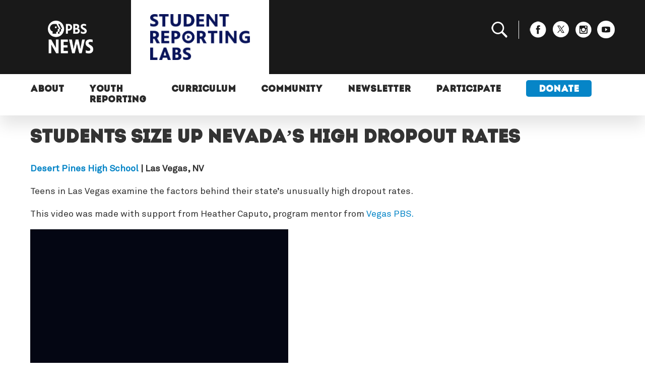

--- FILE ---
content_type: text/html; charset=UTF-8
request_url: https://studentreportinglabs.org/youth-reporting/students-size-up-nevadas-high-dropout-rates/
body_size: 7304
content:

<!doctype html>
<!--[if lt IE 7]><html class="no-js ie ie6 lt-ie9 lt-ie8 lt-ie7" lang="en-US"> <![endif]-->
<!--[if IE 7]><html class="no-js ie ie7 lt-ie9 lt-ie8" lang="en-US"> <![endif]-->
<!--[if IE 8]><html class="no-js ie ie8 lt-ie9" lang="en-US"> <![endif]-->
<!--[if gt IE 8]><!--><html class="no-js" lang="en-US"> <!--<![endif]-->
<head>
    <meta charset="UTF-8" />
        <title>
                            Students Size Up Nevada’s High Dropout Rates - PBS News Student Reporting Labs - PBS News Student Reporting Labs
                    </title>
    <meta name="description" content="We are a hands-on student journalism training program that connects young people to real-world experiences and educators to resources and community.">
        <meta http-equiv="Content-Type" content="text/html; charset=UTF-8" />
    <meta http-equiv="X-UA-Compatible" content="IE=edge">
    <meta name="viewport" content="width=device-width, initial-scale=1.0">
    <link rel="shortcut icon" href="https://studentreportinglabs.org/favicon.ico">
    <link href="https://fonts.googleapis.com/css?family=Roboto+Mono|Roboto:400,700" rel="stylesheet">
    <link rel="stylesheet" href="https://use.typekit.net/vkf5llh.css">
            <!-- <script src="https://studentreportinglabs.org/app/themes/pbs-student-reporting-labs/assets/scripts/override.js?v=0.2" type="text/javascript"></script> -->
        <meta name='robots' content='index, follow, max-snippet:-1, max-image-preview:large, max-video-preview:-1' />
	<style>img:is([sizes="auto" i], [sizes^="auto," i]) { contain-intrinsic-size: 3000px 1500px }</style>
	
	<!-- This site is optimized with the Yoast SEO Premium plugin v19.7 (Yoast SEO v19.14) - https://yoast.com/wordpress/plugins/seo/ -->
	<link rel="canonical" href="https://studentreportinglabs.org/youth-reporting/students-size-up-nevadas-high-dropout-rates/" />
	<meta property="og:locale" content="en_US" />
	<meta property="og:type" content="article" />
	<meta property="og:title" content="Students Size Up Nevada’s High Dropout Rates - PBS News Student Reporting Labs" />
	<meta property="og:description" content="Teens in Las Vegas examine the factors behind their state&#8217;s unusually high dropout rates. This video was made with support from Heather Caputo, program mentor from Vegas PBS." />
	<meta property="og:url" content="https://studentreportinglabs.org/youth-reporting/students-size-up-nevadas-high-dropout-rates/" />
	<meta property="og:site_name" content="PBS News Student Reporting Labs" />
	<meta property="article:published_time" content="2011-12-23T14:31:29+00:00" />
	<meta property="article:modified_time" content="2022-02-10T15:04:15+00:00" />
	<meta property="og:image" content="https://assets.studentreportinglabs.org/uploads/2018/10/nevada_srl.jpg" />
	<meta property="og:image:width" content="800" />
	<meta property="og:image:height" content="484" />
	<meta property="og:image:type" content="image/jpeg" />
	<meta name="author" content="sfpadmin" />
	<meta name="twitter:card" content="summary_large_image" />
	<meta name="twitter:label1" content="Written by" />
	<meta name="twitter:data1" content="sfpadmin" />
	<script type="application/ld+json" class="yoast-schema-graph">{"@context":"https://schema.org","@graph":[{"@type":"WebPage","@id":"https://studentreportinglabs.org/youth-reporting/students-size-up-nevadas-high-dropout-rates/","url":"https://studentreportinglabs.org/youth-reporting/students-size-up-nevadas-high-dropout-rates/","name":"Students Size Up Nevada’s High Dropout Rates - PBS News Student Reporting Labs","isPartOf":{"@id":"https://studentreportinglabs.org/#website"},"primaryImageOfPage":{"@id":"https://studentreportinglabs.org/youth-reporting/students-size-up-nevadas-high-dropout-rates/#primaryimage"},"image":{"@id":"https://studentreportinglabs.org/youth-reporting/students-size-up-nevadas-high-dropout-rates/#primaryimage"},"thumbnailUrl":"https://assets.studentreportinglabs.org/uploads/2018/10/nevada_srl.jpg","datePublished":"2011-12-23T14:31:29+00:00","dateModified":"2022-02-10T15:04:15+00:00","author":{"@id":"https://studentreportinglabs.org/#/schema/person/e98d9982db46414c803d6ea39266e8a0"},"inLanguage":"en-US","potentialAction":[{"@type":"ReadAction","target":["https://studentreportinglabs.org/youth-reporting/students-size-up-nevadas-high-dropout-rates/"]}]},{"@type":"ImageObject","inLanguage":"en-US","@id":"https://studentreportinglabs.org/youth-reporting/students-size-up-nevadas-high-dropout-rates/#primaryimage","url":"https://assets.studentreportinglabs.org/uploads/2018/10/nevada_srl.jpg","contentUrl":"https://assets.studentreportinglabs.org/uploads/2018/10/nevada_srl.jpg","width":800,"height":484},{"@type":"WebSite","@id":"https://studentreportinglabs.org/#website","url":"https://studentreportinglabs.org/","name":"PBS News Student Reporting Labs","description":"We are a hands-on student journalism training program that connects young people to real-world experiences and educators to resources and community.","alternateName":"PBS Student Reporting Labs","potentialAction":[{"@type":"SearchAction","target":{"@type":"EntryPoint","urlTemplate":"https://studentreportinglabs.org/?s={search_term_string}"},"query-input":"required name=search_term_string"}],"inLanguage":"en-US"},{"@type":"Person","@id":"https://studentreportinglabs.org/#/schema/person/e98d9982db46414c803d6ea39266e8a0","name":"sfpadmin","image":{"@type":"ImageObject","inLanguage":"en-US","@id":"https://studentreportinglabs.org/#/schema/person/image/","url":"https://secure.gravatar.com/avatar/c4f88d18aa8a8080b6bfb25ecde7dd0b056d16b92cf11ae6f82b2e320d2f0828?s=96&d=mm&r=g","contentUrl":"https://secure.gravatar.com/avatar/c4f88d18aa8a8080b6bfb25ecde7dd0b056d16b92cf11ae6f82b2e320d2f0828?s=96&d=mm&r=g","caption":"sfpadmin"},"url":"https://studentreportinglabs.org/youth-reporting/author/sfpadmin/"}]}</script>
	<!-- / Yoast SEO Premium plugin. -->


<link rel='stylesheet' id='sbi_styles-css' href='https://studentreportinglabs.org/app/plugins/instagram-feed/css/sbi-styles.min.css?ver=6.9.1' type='text/css' media='all' />
<link rel='stylesheet' id='wp-block-library-css' href='https://studentreportinglabs.org/wp/wp-includes/css/dist/block-library/style.min.css?ver=6.8.1' type='text/css' media='all' />
<style id='classic-theme-styles-inline-css' type='text/css'>
/*! This file is auto-generated */
.wp-block-button__link{color:#fff;background-color:#32373c;border-radius:9999px;box-shadow:none;text-decoration:none;padding:calc(.667em + 2px) calc(1.333em + 2px);font-size:1.125em}.wp-block-file__button{background:#32373c;color:#fff;text-decoration:none}
</style>
<style id='global-styles-inline-css' type='text/css'>
:root{--wp--preset--aspect-ratio--square: 1;--wp--preset--aspect-ratio--4-3: 4/3;--wp--preset--aspect-ratio--3-4: 3/4;--wp--preset--aspect-ratio--3-2: 3/2;--wp--preset--aspect-ratio--2-3: 2/3;--wp--preset--aspect-ratio--16-9: 16/9;--wp--preset--aspect-ratio--9-16: 9/16;--wp--preset--color--black: #000000;--wp--preset--color--cyan-bluish-gray: #abb8c3;--wp--preset--color--white: #ffffff;--wp--preset--color--pale-pink: #f78da7;--wp--preset--color--vivid-red: #cf2e2e;--wp--preset--color--luminous-vivid-orange: #ff6900;--wp--preset--color--luminous-vivid-amber: #fcb900;--wp--preset--color--light-green-cyan: #7bdcb5;--wp--preset--color--vivid-green-cyan: #00d084;--wp--preset--color--pale-cyan-blue: #8ed1fc;--wp--preset--color--vivid-cyan-blue: #0693e3;--wp--preset--color--vivid-purple: #9b51e0;--wp--preset--gradient--vivid-cyan-blue-to-vivid-purple: linear-gradient(135deg,rgba(6,147,227,1) 0%,rgb(155,81,224) 100%);--wp--preset--gradient--light-green-cyan-to-vivid-green-cyan: linear-gradient(135deg,rgb(122,220,180) 0%,rgb(0,208,130) 100%);--wp--preset--gradient--luminous-vivid-amber-to-luminous-vivid-orange: linear-gradient(135deg,rgba(252,185,0,1) 0%,rgba(255,105,0,1) 100%);--wp--preset--gradient--luminous-vivid-orange-to-vivid-red: linear-gradient(135deg,rgba(255,105,0,1) 0%,rgb(207,46,46) 100%);--wp--preset--gradient--very-light-gray-to-cyan-bluish-gray: linear-gradient(135deg,rgb(238,238,238) 0%,rgb(169,184,195) 100%);--wp--preset--gradient--cool-to-warm-spectrum: linear-gradient(135deg,rgb(74,234,220) 0%,rgb(151,120,209) 20%,rgb(207,42,186) 40%,rgb(238,44,130) 60%,rgb(251,105,98) 80%,rgb(254,248,76) 100%);--wp--preset--gradient--blush-light-purple: linear-gradient(135deg,rgb(255,206,236) 0%,rgb(152,150,240) 100%);--wp--preset--gradient--blush-bordeaux: linear-gradient(135deg,rgb(254,205,165) 0%,rgb(254,45,45) 50%,rgb(107,0,62) 100%);--wp--preset--gradient--luminous-dusk: linear-gradient(135deg,rgb(255,203,112) 0%,rgb(199,81,192) 50%,rgb(65,88,208) 100%);--wp--preset--gradient--pale-ocean: linear-gradient(135deg,rgb(255,245,203) 0%,rgb(182,227,212) 50%,rgb(51,167,181) 100%);--wp--preset--gradient--electric-grass: linear-gradient(135deg,rgb(202,248,128) 0%,rgb(113,206,126) 100%);--wp--preset--gradient--midnight: linear-gradient(135deg,rgb(2,3,129) 0%,rgb(40,116,252) 100%);--wp--preset--font-size--small: 13px;--wp--preset--font-size--medium: 20px;--wp--preset--font-size--large: 36px;--wp--preset--font-size--x-large: 42px;--wp--preset--spacing--20: 0.44rem;--wp--preset--spacing--30: 0.67rem;--wp--preset--spacing--40: 1rem;--wp--preset--spacing--50: 1.5rem;--wp--preset--spacing--60: 2.25rem;--wp--preset--spacing--70: 3.38rem;--wp--preset--spacing--80: 5.06rem;--wp--preset--shadow--natural: 6px 6px 9px rgba(0, 0, 0, 0.2);--wp--preset--shadow--deep: 12px 12px 50px rgba(0, 0, 0, 0.4);--wp--preset--shadow--sharp: 6px 6px 0px rgba(0, 0, 0, 0.2);--wp--preset--shadow--outlined: 6px 6px 0px -3px rgba(255, 255, 255, 1), 6px 6px rgba(0, 0, 0, 1);--wp--preset--shadow--crisp: 6px 6px 0px rgba(0, 0, 0, 1);}:where(.is-layout-flex){gap: 0.5em;}:where(.is-layout-grid){gap: 0.5em;}body .is-layout-flex{display: flex;}.is-layout-flex{flex-wrap: wrap;align-items: center;}.is-layout-flex > :is(*, div){margin: 0;}body .is-layout-grid{display: grid;}.is-layout-grid > :is(*, div){margin: 0;}:where(.wp-block-columns.is-layout-flex){gap: 2em;}:where(.wp-block-columns.is-layout-grid){gap: 2em;}:where(.wp-block-post-template.is-layout-flex){gap: 1.25em;}:where(.wp-block-post-template.is-layout-grid){gap: 1.25em;}.has-black-color{color: var(--wp--preset--color--black) !important;}.has-cyan-bluish-gray-color{color: var(--wp--preset--color--cyan-bluish-gray) !important;}.has-white-color{color: var(--wp--preset--color--white) !important;}.has-pale-pink-color{color: var(--wp--preset--color--pale-pink) !important;}.has-vivid-red-color{color: var(--wp--preset--color--vivid-red) !important;}.has-luminous-vivid-orange-color{color: var(--wp--preset--color--luminous-vivid-orange) !important;}.has-luminous-vivid-amber-color{color: var(--wp--preset--color--luminous-vivid-amber) !important;}.has-light-green-cyan-color{color: var(--wp--preset--color--light-green-cyan) !important;}.has-vivid-green-cyan-color{color: var(--wp--preset--color--vivid-green-cyan) !important;}.has-pale-cyan-blue-color{color: var(--wp--preset--color--pale-cyan-blue) !important;}.has-vivid-cyan-blue-color{color: var(--wp--preset--color--vivid-cyan-blue) !important;}.has-vivid-purple-color{color: var(--wp--preset--color--vivid-purple) !important;}.has-black-background-color{background-color: var(--wp--preset--color--black) !important;}.has-cyan-bluish-gray-background-color{background-color: var(--wp--preset--color--cyan-bluish-gray) !important;}.has-white-background-color{background-color: var(--wp--preset--color--white) !important;}.has-pale-pink-background-color{background-color: var(--wp--preset--color--pale-pink) !important;}.has-vivid-red-background-color{background-color: var(--wp--preset--color--vivid-red) !important;}.has-luminous-vivid-orange-background-color{background-color: var(--wp--preset--color--luminous-vivid-orange) !important;}.has-luminous-vivid-amber-background-color{background-color: var(--wp--preset--color--luminous-vivid-amber) !important;}.has-light-green-cyan-background-color{background-color: var(--wp--preset--color--light-green-cyan) !important;}.has-vivid-green-cyan-background-color{background-color: var(--wp--preset--color--vivid-green-cyan) !important;}.has-pale-cyan-blue-background-color{background-color: var(--wp--preset--color--pale-cyan-blue) !important;}.has-vivid-cyan-blue-background-color{background-color: var(--wp--preset--color--vivid-cyan-blue) !important;}.has-vivid-purple-background-color{background-color: var(--wp--preset--color--vivid-purple) !important;}.has-black-border-color{border-color: var(--wp--preset--color--black) !important;}.has-cyan-bluish-gray-border-color{border-color: var(--wp--preset--color--cyan-bluish-gray) !important;}.has-white-border-color{border-color: var(--wp--preset--color--white) !important;}.has-pale-pink-border-color{border-color: var(--wp--preset--color--pale-pink) !important;}.has-vivid-red-border-color{border-color: var(--wp--preset--color--vivid-red) !important;}.has-luminous-vivid-orange-border-color{border-color: var(--wp--preset--color--luminous-vivid-orange) !important;}.has-luminous-vivid-amber-border-color{border-color: var(--wp--preset--color--luminous-vivid-amber) !important;}.has-light-green-cyan-border-color{border-color: var(--wp--preset--color--light-green-cyan) !important;}.has-vivid-green-cyan-border-color{border-color: var(--wp--preset--color--vivid-green-cyan) !important;}.has-pale-cyan-blue-border-color{border-color: var(--wp--preset--color--pale-cyan-blue) !important;}.has-vivid-cyan-blue-border-color{border-color: var(--wp--preset--color--vivid-cyan-blue) !important;}.has-vivid-purple-border-color{border-color: var(--wp--preset--color--vivid-purple) !important;}.has-vivid-cyan-blue-to-vivid-purple-gradient-background{background: var(--wp--preset--gradient--vivid-cyan-blue-to-vivid-purple) !important;}.has-light-green-cyan-to-vivid-green-cyan-gradient-background{background: var(--wp--preset--gradient--light-green-cyan-to-vivid-green-cyan) !important;}.has-luminous-vivid-amber-to-luminous-vivid-orange-gradient-background{background: var(--wp--preset--gradient--luminous-vivid-amber-to-luminous-vivid-orange) !important;}.has-luminous-vivid-orange-to-vivid-red-gradient-background{background: var(--wp--preset--gradient--luminous-vivid-orange-to-vivid-red) !important;}.has-very-light-gray-to-cyan-bluish-gray-gradient-background{background: var(--wp--preset--gradient--very-light-gray-to-cyan-bluish-gray) !important;}.has-cool-to-warm-spectrum-gradient-background{background: var(--wp--preset--gradient--cool-to-warm-spectrum) !important;}.has-blush-light-purple-gradient-background{background: var(--wp--preset--gradient--blush-light-purple) !important;}.has-blush-bordeaux-gradient-background{background: var(--wp--preset--gradient--blush-bordeaux) !important;}.has-luminous-dusk-gradient-background{background: var(--wp--preset--gradient--luminous-dusk) !important;}.has-pale-ocean-gradient-background{background: var(--wp--preset--gradient--pale-ocean) !important;}.has-electric-grass-gradient-background{background: var(--wp--preset--gradient--electric-grass) !important;}.has-midnight-gradient-background{background: var(--wp--preset--gradient--midnight) !important;}.has-small-font-size{font-size: var(--wp--preset--font-size--small) !important;}.has-medium-font-size{font-size: var(--wp--preset--font-size--medium) !important;}.has-large-font-size{font-size: var(--wp--preset--font-size--large) !important;}.has-x-large-font-size{font-size: var(--wp--preset--font-size--x-large) !important;}
:where(.wp-block-post-template.is-layout-flex){gap: 1.25em;}:where(.wp-block-post-template.is-layout-grid){gap: 1.25em;}
:where(.wp-block-columns.is-layout-flex){gap: 2em;}:where(.wp-block-columns.is-layout-grid){gap: 2em;}
:root :where(.wp-block-pullquote){font-size: 1.5em;line-height: 1.6;}
</style>
<link rel='stylesheet' id='app-css' href='https://studentreportinglabs.org/app/themes/pbs-student-reporting-labs/assets/dist/css/master.css?ver=1767892221' type='text/css' media='screen' />
<script type="text/javascript" src="https://studentreportinglabs.org/wp/wp-includes/js/jquery/jquery.min.js?ver=3.7.1" id="jquery-core-js"></script>
<script type="text/javascript" src="https://studentreportinglabs.org/wp/wp-includes/js/jquery/jquery-migrate.min.js?ver=3.4.1" id="jquery-migrate-js"></script>

            <!-- Google tag (gtag.js) -->
    <script async src="https://www.googletagmanager.com/gtag/js?id=G-1M0M47WM40"></script>
    <script>
        window.dataLayer = window.dataLayer || [];
        function gtag(){dataLayer.push(arguments);}
        gtag('js', new Date());
        gtag('config', 'G-1M0M47WM40');
    </script>
    			</head>

	<body class="wp-singular post-template-default single single-post postid-890 single-format-standard wp-theme-pbs-student-reporting-labs" data-template="base.twig">
		<header class="header" >
							<section class="head">
	<div class="grid-container">
		<div class="grid-x grid-margin-x align-middle">
			<div class="cell large-2 medium-2 small-3">
				<div class="no-bg">
					<a href="https://www.pbs.org/newshour/" target="_blank">
						<img src="https://studentreportinglabs.org/app/themes/pbs-student-reporting-labs/assets/img/logos/pbs-news-transparent.png" alt="PBS News" />
					</a>
				</div>
			</div>
			<div class="cell large-6 medium-8 small-7">
				<a href="https://studentreportinglabs.org" class="srl-logo-a">
					<img id="srl-logo" src="https://studentreportinglabs.org/app/themes/pbs-student-reporting-labs/assets/img/logos/srl-vertical-blue.png" alt="Student Reporting Labs" />
				</a>
			</div>
			<div class="cell large-4 show-for-large">
				<ul class="social">
					<li><a href="#" id="search-toggle"><img src="https://studentreportinglabs.org/app/themes/pbs-student-reporting-labs/assets/img/symbols/search.png" alt="Search"/></a>
						<div id="search">
		                    <form role="search" method="get" id="searchform" action="https://studentreportinglabs.org">
								<div class="row grid-x">
									<div class="large-8 small-9">
										<input type="text" value="" name="s" id="s" placeholder="Search">
									</div>
									<div class="large-4 small-3">
										<input type="submit" id="searchsubmit" value="Search" class="button postfix">
									</div>
								</div>
							</form>
		                </div>
					</li>
					<li><a href="https://www.facebook.com/StudentReportingLabs/" target="_blank"><img src="https://studentreportinglabs.org/app/themes/pbs-student-reporting-labs/assets/img/social/fb_white.png" alt="Facebook"/></a></li>
					<li><a href="https://twitter.com/reportinglabs?ref_src=twsrc%5Egoogle%7Ctwcamp%5Eserp%7Ctwgr%5Eauthor" target="_blank"><img src="https://studentreportinglabs.org/app/themes/pbs-student-reporting-labs/assets/img/social/x_white.png" alt="X (formerly Twitter)"/></a></li>
					<li><a href="https://www.instagram.com/studentreportinglabs/" target="_blank"><img src="https://studentreportinglabs.org/app/themes/pbs-student-reporting-labs/assets/img/social/insta_white.png" alt="Instagram"/></a></li>
					<li><a href="https://www.youtube.com/user/StudentReportingLabs" target="_blank"><img src="https://studentreportinglabs.org/app/themes/pbs-student-reporting-labs/assets/img/social/yt_white.png" alt="YouTube"/></a></li>
				</ul>
			</div>
			<div class="hide-for-large medium-2 small-2">
				<ul id="navi-toggle">
					<li></li>
					<li></li>
					<li></li>
				</ul>
			</div>
		</div>
	</div>
</section>
<section class="navi">
	<div class="grid-container">
		<div class="grid-x">
			<div class="cell large-12">
				<nav id="nav-main" class="nav-main" role="navigation">
						<ul>
			<li class=" menu-item menu-item-type-custom menu-item-object-custom menu-item-5 menu-item-has-children">
			<a target="" href="#">About</a>
				<ul>
			<li class=" menu-item menu-item-type-custom menu-item-object-custom menu-item-40">
			<a target="" href="/about">Who We Are</a>
					</li>
			<li class=" menu-item menu-item-type-custom menu-item-object-custom menu-item-41">
			<a target="" href="/meet-the-team">Meet the Team</a>
					</li>
			<li class=" menu-item menu-item-type-custom menu-item-object-custom menu-item-42">
			<a target="" href="/news">Announcements</a>
					</li>
			<li class=" menu-item menu-item-type-custom menu-item-object-custom menu-item-43">
			<a target="" href="/press">SRL in the News</a>
					</li>
			<li class=" menu-item menu-item-type-post_type menu-item-object-page menu-item-51272">
			<a target="" href="https://studentreportinglabs.org/about/collaborate-with-srl/">Collaborate</a>
					</li>
		</ul>
		</li>
			<li class=" menu-item menu-item-type-custom menu-item-object-custom menu-item-6 menu-item-has-children">
			<a target="" href="/youth-reporting">Youth Reporting</a>
				<ul>
			<li class=" menu-item menu-item-type-post_type menu-item-object-page menu-item-43458">
			<a target="" href="https://studentreportinglabs.org/youth-reporting/">All Stories</a>
					</li>
			<li class=" menu-item menu-item-type-post_type menu-item-object-page menu-item-43443">
			<a target="" href="https://studentreportinglabs.org/signature-series/">Signature Series</a>
					</li>
			<li class=" menu-item menu-item-type-custom menu-item-object-custom menu-item-43955">
			<a target="" href="https://studentreportinglabs.org/srl-on-newshour/">Student Stories on the NewsHour</a>
					</li>
			<li class=" menu-item menu-item-type-custom menu-item-object-custom menu-item-49635">
			<a target="" href="https://studentreportinglabs.org/on-our-minds/">On Our Minds Podcast</a>
					</li>
		</ul>
		</li>
			<li class=" menu-item menu-item-type-custom menu-item-object-custom menu-item-7 menu-item-has-children">
			<a target="" href="#">Curriculum</a>
				<ul>
			<li class=" menu-item menu-item-type-custom menu-item-object-custom menu-item-45">
			<a target="" href="/curriculum">StoryMaker</a>
					</li>
		</ul>
		</li>
			<li class=" menu-item menu-item-type-custom menu-item-object-custom menu-item-8 menu-item-has-children">
			<a target="" href="#">Community</a>
				<ul>
			<li class=" menu-item menu-item-type-post_type menu-item-object-page menu-item-44921">
			<a target="" href="https://studentreportinglabs.org/blog/">Blog</a>
					</li>
			<li class=" menu-item menu-item-type-custom menu-item-object-custom menu-item-13">
			<a target="" href="/alumni">Alumni</a>
					</li>
			<li class=" menu-item menu-item-type-custom menu-item-object-custom menu-item-52348">
			<a target="" href="https://community.story-maker.org/feed">Educator Community</a>
					</li>
			<li class=" menu-item menu-item-type-custom menu-item-object-custom menu-item-51312">
			<a target="" href="https://studentreportinglabs.org/trl">Teacher Reporting Labs Podcast</a>
					</li>
		</ul>
		</li>
			<li class=" menu-item menu-item-type-custom menu-item-object-custom menu-item-43962 menu-item-has-children">
			<a target="" href="#">Newsletter</a>
				<ul>
			<li class=" menu-item menu-item-type-custom menu-item-object-custom menu-item-43963">
			<a target="" href="https://studentreportinglabs.org/newsletter/">Sign up</a>
					</li>
			<li class=" menu-item menu-item-type-custom menu-item-object-custom menu-item-43969">
			<a target="" href="https://studentreportinglabs.org/all-newsletters/">All Newsletters</a>
					</li>
		</ul>
		</li>
			<li class=" menu-item menu-item-type-custom menu-item-object-custom menu-item-9">
			<a target="" href="/participate">Participate</a>
					</li>
			<li class="donate-button menu-item menu-item-type-custom menu-item-object-custom menu-item-50456">
			<a target="" href="https://give.newshour.org/page/48170/donate/1?ea.tracking.id=srl_website&supporter.appealCode=R2400SW0100SRL">Donate</a>
					</li>
		</ul>
				</nav>
			</div>
		</div>
	</div>
</section>					</header>

		<section id="content" role="main" class="content-wrapper">
			<!--  -->
			<div class="wrapper ">
					<div class="content-wrapper content">
		<section class="content">
			<div class="grid-container">
				<div class="grid-x">
					<div class="cell large-12">
						<div class="grid-y grid-margin-y">
							<div class="cell">
								<h1>Students Size Up Nevada’s High Dropout Rates</h1>
																									<p><strong><a href="https://studentreportinglabs.org/schools/desert-pines-high-school/">Desert Pines High School</a> | Las Vegas, NV<br/></strong></p>
								
								
								<!-- <div class="banner-container" style="background:url('https://assets.studentreportinglabs.org/uploads/2018/10/nevada_srl.jpg');background-repeat: no-repeat;background-size: cover;background-position: center center;">

								</div> -->

								<p>Teens in Las Vegas examine the factors behind their state&#8217;s unusually high dropout rates.</p>
<p>This video was made with support from Heather Caputo, program mentor from <a href="http://www.vegaspbs.org/">Vegas PBS.</a></p>
<p><iframe width="512" height="376" src="https://player.pbs.org/viralplayer/2179631502/" frameborder="0" marginwidth="0" marginheight="0" scrolling="no" seamless allowfullscreen></iframe></p>


															</div>
						</div>
					</div>
				</div>
			</div>
					</section>
			</div>

			</div>
					</section>

					<footer id="footer">
				<section class="foot">
	<div class="grid-container">
		<div class="grid-x grid-margin-x">
			<div class="cell large-6">
				<div class="grid-y grid-padding-y">
					<div class="cell">
						<div class="grid-x grid-margin-x align-middle">
							<div class="cell medium-9 small-8">
								<a href="https://studentreportinglabs.org">
									<img id="srl-logo" src="https://studentreportinglabs.org/app/themes/pbs-student-reporting-labs/assets/img/logos/srl-vertical-white.png" alt="Student Reporting Labs logo" />
								</a>
								<h3>Think. Create. Inform.</h3>
							</div>
						</div>
						<div style="color:#59708a;margin:0 auto;padding:12px 0 0 0;font-size:13px;">
							&copy; 1996 - 2026 NewsHour Productions LLC. All Rights Reserved.
						</div>
					</div>
					<div class="cell">
						<h4>Program Support</h4>
						<p>
							Major support is provided by the Evelyn Y. Davis Foundation, <a href="https://www.bezosfamilyfoundation.org/">Bezos Family Foundation</a>, the <a href="https://www.macfound.org/">MacArthur Foundation</a>,
							the <a href="https://www.friedaberlinskifoundation.org/">Frieda Berlinski Foundation</a>, <a href="https://www.bestbuyfoundation.org/">Best Buy Foundation</a>, and the <a href="https://www.kauffman.org/">Ewing Marion Kauffman Foundation</a>.
						</p>
					</div>
					<div class="cell">
						<h4>Sign up for Our Newsletter</h4>
						<form action="https://studentreportinglabs.us11.list-manage.com/subscribe/post" method="POST">
							<div class="grid-x grid-margin-x align-bottom">
							    <input type="hidden" name="u" value="7528e701ad313829220821525">
							    <input type="hidden" name="id" value="d87da8e0ec">
							    <div class="cell medium-6">
							    	<div class="mergeRow dojoDndItem mergeRow-text" id="mergeRow-1">
							            <div class="field-group">
							                <input type="text" placeholder="First Name" name="MERGE1" id="MERGE1" size="25" value="">
							            </div>
							        </div>
							    </div>
							    <div class="cell medium-6">
							    	<div class="mergeRow dojoDndItem mergeRow-text" id="mergeRow-2">
							            <div class="field-group">
							                <input type="text" placeholder="Last Name" name="MERGE2" id="MERGE2" size="25" value="">
							            </div>

							        </div>
							    </div>
							    <div class="cell small-12">
								    <div class="mergeRow dojoDndItem mergeRow-email" id="mergeRow-0">
							            <div class="field-group">
							                <input type="email" placeholder="Email" autocapitalize="off" autocorrect="off" name="MERGE0" id="MERGE0" size="25" value="">
							            </div>
							        </div>

								    <input type="submit" class="formEmailButton btn btn-lblue btn-small" name="submit" value="Subscribe">
								    <!-- <input type="hidden" name="ht" value="95d3f21e5063831f9f146e6264eca12ce7ee6e31:MTUzOTAyNDgxOS44NTg1">
								    <input type="hidden" name="mc_signupsource" value="hosted"> -->
								</div>
							</div>
						</form>
					</div>
				</div>
			</div>
			<div class="cell large-6">
				<div class="grid-y grid-padding-y">
					<div class="cell">
						<div class="soc grid-x grid-padding-x align-middle">
							<div class="cell small-5">
								<h4>We're Social!</h4>
							</div>
							<div class="cell small-7">
								<div class="grid-x grid-padding-x align-right align-middle">
									<div class="icon cell small-4"><a href="https://www.facebook.com/StudentReportingLabs/" target="_blank"><img alt="Facebook" src="https://studentreportinglabs.org/app/themes/pbs-student-reporting-labs/assets/img/social/fb_foot.png" /></a></div>
									<div class="icon cell small-4"><a href="https://twitter.com/reportinglabs?ref_src=twsrc%5Egoogle%7Ctwcamp%5Eserp%7Ctwgr%5Eauthor" target="_blank"><img alt="X (formerly Twitter)" src="https://studentreportinglabs.org/app/themes/pbs-student-reporting-labs/assets/img/social/x_foot.png" style="height:28px;width:27px;" /></a></div>
									<div class="icon cell small-4"><a href="https://www.instagram.com/studentreportinglabs/" target="_blank"><img alt="Instagram" src="https://studentreportinglabs.org/app/themes/pbs-student-reporting-labs/assets/img/social/insta_foot.png" /></a></div>
								</div>
							</div>
						</div>
					</div>
					<div class="cell navigation">
						<div class="grid-x grid-padding-x">
							<div class="cell small-6">
								<h4>Navigation</h4>
								<ul>
									<li><a href="https://studentreportinglabs.org">Home</a></li>
									<li><a href="https://studentreportinglabs.org/about/">About</a></li>
									<li><a href="https://studentreportinglabs.org/youth-reporting/">Student Reports</a></li>
									<li><a href="https://studentreportinglabs.org/news/">Latest Updates</a></li>
									<li><a href="https://studentreportinglabs.org/curriculum/">StoryMaker</a></li>
									<li><a href="https://studentreportinglabs.org/schools/">Locations</a></li>
								</ul>
							</div>
							<div class="cell small-6">
								<h4>Explore</h4>
								<ul>
									<li><a href="https://give.newshour.org/page/48170/donate/1?ea.tracking.id=srl_website&supporter.appealCode=R2400SW0100SRL" target="_blank" rel="noopener">Support Student Labs</a></li>
									<li><a href="https://studentreportinglabs.org/apply/">Participate</a></li>
									<li><a href="https://assets.studentreportinglabs.org/uploads/2025/11/06162922/Annual-Report25_8.pdf" target="_blank">2024-2025 Community Report</a></li>
									<li><a href="https://studentreportinglabs.org/contact-us/">Contact Us</a></li>
								</ul>
							</div>
						</div>
					</div>
				</div>
			</div>
		</div>
		<div class="grid-x grid-margin-x align-middle">
			<div class="cell large-12">
				<div class="red-bg">
					<a href="https://give.newshour.org/page/48170/donate/1?ea.tracking.id=srl_website&supporter.appealCode=R2400SW0100SRL" target="_blank" rel="noopener">
						<div class="grid-x align-middle">
							<div class="cell medium-11 small-10">
								<h2>Support our journalism</h2>
								<h3>Help grow the SRL program.</h3>
							</div>
							<div class="cell medium-1 small-2">
								<img src="https://studentreportinglabs.org/app/themes/pbs-student-reporting-labs/assets/img/symbols/arrow_right.png" />
							</div>
						</div>
					</a>
				</div>
			</div>
		</div>
	</div>
	<div class="section black-bg show-for-large">
		<div class="logo-container">
			<p>Support for the Student Reporting Labs Provided By:</p>
			<div class="flex-container align-middle">
				<div class="flex-child-auto">
					<img src="https://studentreportinglabs.org/app/themes/pbs-student-reporting-labs/assets/img/logos/bfl_2.png?v=2" alt="Frieda Berlinski Foundation logo" style="width:75%" />
				</div>
				<div class="flex-child-auto">
					<img src="https://studentreportinglabs.org/app/themes/pbs-student-reporting-labs/assets/img/logos/best-buy-foundation.png" alt="Best Buy Foundation logo" style="width:75%" />
				</div>
				<div class="flex-child-auto">
					<img src="https://studentreportinglabs.org/app/themes/pbs-student-reporting-labs/assets/img/logos/bezos-family-foundation.png" alt="Bezos Family Foundation logo"  />
				</div>
				<div class="flex-child-auto">
					<img src="https://studentreportinglabs.org/app/themes/pbs-student-reporting-labs/assets/img/logos/kauffman.png" alt="Kauffman logo" style="width:75%" />
				</div>
												<div class="flex-child-auto">
					<img src="https://studentreportinglabs.org/app/themes/pbs-student-reporting-labs/assets/img/logos/macarthur.png" alt="MacArthur Foundation logo" style="width:75%" />
				</div>
							</div>
		</div>
	</div>
</section>
			</footer>
			<script type="speculationrules">
{"prefetch":[{"source":"document","where":{"and":[{"href_matches":"\/*"},{"not":{"href_matches":["\/wp\/wp-*.php","\/wp\/wp-admin\/*","\/app\/uploads\/*","\/app\/*","\/app\/plugins\/*","\/app\/themes\/pbs-student-reporting-labs\/*","\/*\\?(.+)"]}},{"not":{"selector_matches":"a[rel~=\"nofollow\"]"}},{"not":{"selector_matches":".no-prefetch, .no-prefetch a"}}]},"eagerness":"conservative"}]}
</script>
<!-- Instagram Feed JS -->
<script type="text/javascript">
var sbiajaxurl = "https://studentreportinglabs.org/wp/wp-admin/admin-ajax.php";
</script>
<script type="text/javascript" src="https://studentreportinglabs.org/app/themes/pbs-student-reporting-labs/assets/dist/scripts/master.min.js?ver=1767892221" id="master-js"></script>

			<!-- Google Tag Manager (noscript) -->
			<noscript><iframe src="https://www.googletagmanager.com/ns.html?id=GTM-NTS7F68"
			height="0" width="0" style="display:none;visibility:hidden"></iframe></noscript>
			<!-- End Google Tag Manager (noscript) -->
			</body>
</html>

<!-- Performance optimized by Redis Object Cache. Learn more: https://wprediscache.com -->
